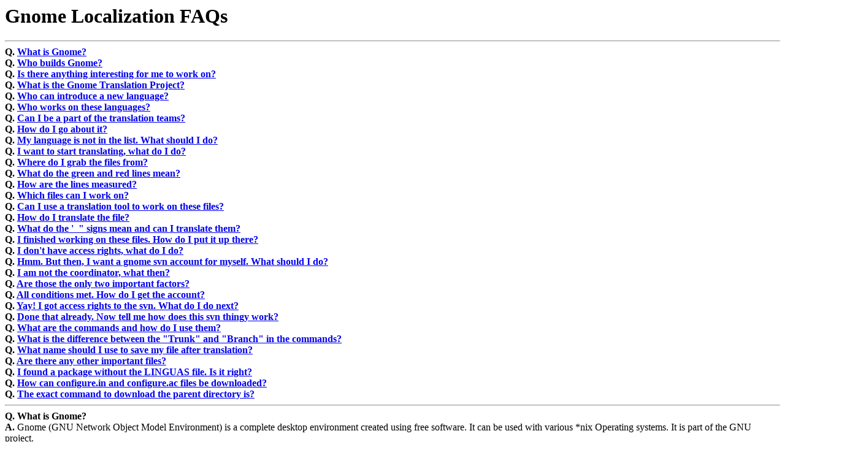

--- FILE ---
content_type: text/html
request_url: http://runa.randomink.org/DocumentBox/gnomeFAQ.html
body_size: 4471
content:
<html>
<meta charset=utf-8/>
<h1>Gnome Localization FAQs</h1>
<hr>

<b>Q. <a href="#Q1">What is Gnome?</a></b><br>
<b>Q. <a href="#Q2">Who builds Gnome?</a></b><br>
<b>Q. <a href="#Q3">Is there anything interesting for me to work on?</a></b><br>
<b>Q. <a href="#Q4">What is the Gnome Translation Project?</a></b><br>
<b>Q. <a href="#Q5">Who can introduce a new language?</a></b><br>
<b>Q. <a href="#Q6">Who works on these languages?</a></b><br>
<b>Q. <a href="#Q7">Can I be a part of the translation teams?</a></b><br>
<b>Q. <a href="#Q8">How do I go about it?</a></b><br>
<b>Q. <a href="#Q9">My language is not in the list. What should I do?</a></b><br>
<b>Q. <a href="#Q10">I want to start translating, what do I do?</a></b><br>
<b>Q. <a href="#Q11">Where do I grab the files from?</a></b><br>
<b>Q. <a href="#Q12">What do the green and red lines mean?</a></b><br>
<b>Q. <a href="#Q13">How are the lines measured?</a></b><br>
<b>Q. <a href="#Q14">Which files can I work on?</a></b><br>
<b>Q. <a href="#Q15">Can I use a translation tool to work on these files?</a></b><br>
<b>Q. <a href="#Q16">How do I translate the file?</a></b><br>
<b>Q. <a href="#Q17">What do the '_" signs mean and can I translate them?</a></b><br>
<b>Q. <a href="#Q18">I finished working on these files. How do I put it up there?</a></b><br>
<b>Q. <a href="#Q19">I don't have access rights, what do I do?</a></b><br>
<b>Q. <a href="#Q20">Hmm. But then, I want a gnome svn account for myself. What should I do?</a></b><br>
<b>Q. <a href="#Q21">I am not the coordinator, what then?</a></b><br>
<b>Q. <a href="#Q22">Are those the only two important factors?</a></b><br>
<b>Q. <a href="#Q23">All conditions met. How do I get the account?</a></b><br>
<b>Q. <a href="#Q24">Yay! I got access rights to the svn. What do I do next?</a></b><br>
<b>Q. <a href="#Q25">Done that already. Now tell me how does this svn thingy work?</a></b><br>
<b>Q. <a href="#Q26">What are the commands and how do I use them?</a></b><br>
<b>Q. <a href="#Q27">What is the difference between the "Trunk" and "Branch" in the commands?</a></b><br>
<b>Q. <a href="#Q28">What name should I use to save my file after translation?</a></b><br>
<b>Q. <a href="#Q29">Are there any other important files?</a></b><br>
<b>Q. <a href="#Q30">I found a package without the LINGUAS file. Is it right?</a></b><br>
<b>Q. <a href="#Q31">How can configure.in and configure.ac files be downloaded?</a></b><br>
<b>Q. <a href="#Q32">The exact command to download the parent directory is?</a></b><br>
<hr>
<b>Q. <a name="Q1">What is Gnome?</a></b><br>

<b>A.</b> Gnome (GNU Network Object Model Environment) is a complete desktop environment created using free software. It can be used with various *nix Operating systems. It is part of the GNU project.<br>

<a href="http://en.wikipedia.org/wiki/GNOME">http://en.wikipedia.org/wiki/GNOME</a><br><br>

<b>Q. <a name="Q2">Who builds Gnome?</a></b><br>

<b>A.</b> Gnome is an international effort and volunteers from all across the globe chip in with contributions. The administrative tasks are managed by the Gnome Foundation with a Board elected by the members (essentially the volunteers with significant contributions) of the Gnome Foundation .<br><br>

<b>Q. <a name="Q3">Is there anything interesting for me to work on?</a></b><br>

<b>A.</b> The Gnome Translation Project <a href="http://developer.gnome.org/projects/gtp/">GTP Home PAge</a> <br><br>

<b>Q. <a name="Q4">What is the Gnome Translation Project?</a></b><br>

<b>A.</b> The Gnome Translation Project coordinates the translation of the Gnome application interfaces and documentation. Currently the number of languages being translated is 133. <a href="http://l10n.gnome.org/languages/">Language List.</a>  But the number keeps changing with new languages being introduced often. A language is deemed partially supported when 50% completed and fully supported when 80% completed.<br><br>

<b>Q. <a name="Q5">Who can introduce a new language?</a></b><br>

<b>A.</b> Anyone who can read and write the language. That is necessary for this work. :-)<br><br>

<b>
Q. <a name="Q6">Who works on these languages?</a></b><br>

<b>A.</b> A team of translators lead by a coordinator for each language. Some teams are very big and some are very small. <br><br>

<b>
Q. <a name="Q7">Can I be a part of the translation teams?</a></b><br>

<b>A.</b> Yes, of course. It's free for anyone to join. As a first step, subscribe to the <b>gnome-i18n@gnome.org</b> mailing list to see how things are working.<br><br>

<b>
Q. <a name="Q8">How do I go about it?</a></b><br>

<b>A.</b> Check whether your language is listed here: <a href="http://l10n.gnome.org/languages/">http://l10n.gnome.org/languages/</a> . If yes, then check the respective language's page and write to the coordinator or the team's mailing-list offering your help. If you do not get any response lets say for about 7 days then, write to the <b>gnome-i18n@gnome.org</b> mailing list seeking assistance to connect you to your language team. If you still do not get any response, write directly to the  <a href="http://live.gnome.org/TranslationProject/SpokesPersons">Translation Project Spoke Persons</a> for help.<br><br>

<b>Q. <a name="Q9">My language is not in the list. What should I do?</a></b><br>

<b>A.</b> Send in a mail to <b>gnome-i18n@gnome.org</b> asking if anyone has started work on this language. Someone might have and has not yet been listed on the languages page. If it turns out that no one has, then offer to start a new team for that particular language. Since you would be proposing the language, you will be the coordinator. Read more here: <a href="http://live.gnome.org/TranslationProject/StartingATeam">http://live.gnome.org/TranslationProject/StartingATeam</a> and don't hesitate to ask questions.<br><br>

<b>Q. <a name="Q10">I want to start translating, what do I do?</a></b><br>

<b>A.</b> Grab the User Interface module or documentation files you would like to work on.<br><br>

<b>
Q. <a name="Q11">Where do I grab the files from?</a></b><br>

<b>A.</b> You can get the files from your languages team page from l10n.gnome.org. Click on your language name in <a href="http://l10n.gnome.org/languages/">http://l10n.gnome.org/languages/</a> to go to your language page. For French, go to <a href="http://l10n.gnome.org/languages/fr">http://l10n.gnome.org/languages/fr</a> . <br><br>

<IMG WIDTH=600 HEIGHT=400 SRC="http://runa.randomink.org/DocumentBox/images/gnomefaq/gnome1.png">

<br>
<br>
From this page click on the link for the Gnome version that you would like to work on. It will take you to a page with the listing of the Documentation and User Interface modules.  <br>
<br>
<IMG WIDTH=600 HEIGHT=400 SRC="http://runa.randomink.org/DocumentBox/images/gnomefaq/gnome2.png">
<br><br>


To grab the file, click on the small green arrow sign to the left of the module name and save it to your local disk.<br>
<br>
<IMG SRC="http://runa.randomink.org/DocumentBox/images/gnomefaq/gnome3.png">
<br><br>

<b>
Q. <a name="Q12">What do the green and red lines mean?</a></b><br>

<b>A.</b> The green line means that the file has been translated or is being translated. The red indicates the untranslated portion. Some files may have a purple section indicating fuzzy entries i.e. translated portions that need to be modified. <br><br>

<b>Q. <a name="Q13">How are the lines measured?</a></b><br>

<b>A.</b> The lines are measured according to string numbers.<br><br>

<b>
Q. <a name="Q14">Which files can I work on?</a></b><br>

<b>A.</b> If there are any files which are completely red i.e. they have not been worked upon at all, you can work on them. If there are none of that kind, you could work on a partially translated file. But for the latter, its always good to clarify with the coordinator or the original translator if they would like you to work on that file. Often language teams follow certain rules so as to avoid confusion and provide quality output. If you are joining a very active team, it is prudent to learn from the coordinators or other members what the rules are so as not to disrupt the process.<br><br>

<b>Q. <a name="Q15">Can I use a translation tool to work on these files?</a></b><br>

<b>A.</b> Absolutely, its a .po file and you can use gtranslator, kBabel etc. But do make sure that the header section is properly filled up (team's maliling list etc.)<br><br>

<b>Q. <a name="Q16">How do I translate the file?</a></b><br>
<b>A.</b> The files will contain message catalog entries with the format:<br>
<br>
<i><b>msgid "Hello world" </i></b><br>
<i><b>msgstr "" </i></b><br>
<br>
The strings within the "" signs in msgid would need to be translated. <br><br>
E.g.<br>
<b><i>msgid "Hello world"</i></b> <br>
<b><i>msgstr "নমস্কার পৃথিবী" </i></b><br>
<br>
Each msgid-msgstr pair would be considered a string. <br> 

<br><br>
<b>Q. <a name="Q17">What do the '_" signs mean and can I translate them?</a></b><br>
<b>A.</b> The underscore i.e. "_" sign indicates Shortcut-keys for a menu entry.<br><br>
E.g.<br>
<i><b>msgid "_File" </i></b><br>
<i><b>msgstr ""</i></b><br>
<br>
It is advisable for languages using non-latin script e.g Chinese, Japanese, Hindi, Bengali, Tamil etc. to retain the shortcut keys in English. <br>

Hence the above string would be translated in Bengali as: <br>
<br>
<i><b>msgid "_File" </i></b><br>
<i><b>msgstr "ফাইল (_F)"</i></b><br>
<br><br>

<b>Q. <a name="Q18">I finished working on these files. How do I put it up there?</a></b><br>

<b>A.</b> The data on the page from which the file was downloaded was generated from the files in the Gnome svn repository. To put the translated file back in, one has to have access rights on the gnome svn.<br><br>

<b>Q. <a name="Q19">I don't have access rights, what do I do?</a></b><br>

<b>A.</b> Send in the file to your team coordinator, requesting her/him to submit it for you. If there are any review processes, then after undergoing the review the file ought to be submitted.<br><br>

<b>
Q. <a name="Q20">Hmm. But then, I want a gnome svn account for myself. What should I do?</a></b><br>

<b>A.</b> If you are the coordinator then you would automatically get an account with the required access rights to the gnome svn. <br><br>

<b>Q. <a name="Q21">I am not the coordinator, what then?</a></b><br>

<b>A.</b> I am afraid, then its a little difficult. There are two pre-requisites:<br><br>
1. Significant past and present contributions<br>
2. Approval from the Coordinator<br><br>

For #1, one can apply for an account after a considerable amount of contribution. <b>But, only if the coordinator approves</b>. For gnome, the coordinator's decision of (dis)approval is <b>final</b>.<br><br>

<b>Q. <a name="Q22">Are those the only two important factors?</a></b><br>

<b>A.</b> Not really. The language team may also have some guidelines or rules regarding access rights (e.g. maximum of two people will hold accounts at any point of time etc.). In such a case, these rules need to be honoured. More details here: <a href="http://live.gnome.org/TranslationProject/RequestingAnAccount">http://live.gnome.org/TranslationProject/RequestingAnAccount</a>. <br><br>

<b>
Q. <a name="Q23">All conditions met. How do I get the account?</a></b><br>

<b>A.</b> The details are here: <a href="http://live.gnome.org/NewAccounts">http://live.gnome.org/NewAccounts</a> .Follow them carefully.<br><br>

<b>Q. <a name="Q24">Yay! I got access rights to the svn. What do I do next?</a></b><br>

<b>A.</b> Thank the Gnome sysadmin team! They rock! <br><br>

<b>
Q. <a name="Q25">Done that already. Now tell me how does this svn thingy work?</a></b><br>

<b>A.</b> First up. Install the svn package on your machine. Next you need to learn how to use svn commands to do the following:<br><br>
1. Check out the modules from the main svn repository (Congratulations, you graduated from the "downloading .po files from the status page" stage)<br>
2. Updating the modified files to sync the local and repository versions<br>
3. Finally submitting the modified files into the repository<br>
<br>
<b>
Q. <a name="Q26">What are the commands and how do I use them?</a></b><br>

<b>A.</b> All the commands are right here: <br>
<img src="http://runa.randomink.org/DocumentBox/images/gnomefaq/gnome7.png">
<br>
<img src="http://runa.randomink.org/DocumentBox/images/gnomefaq/gnome8.png">
<br>
<b>
Q. <a name="Q27">What is the difference between the "Trunk" and "Branch" in the commands?</a></b><br>

<b>A.</b> Trunk is the main development tree in the svn. Branches are created before major releases to continue the feature developments proposed for the release.<br><br>

<b>Q. <a name="Q28">What name should I use to save my file after translation?</a></b><br>

<b>A.</b> The format to be used in <lang-code>.po e.g. fr.po, pt_BR.po etc.<br><br>
<b>Q. <a name="Q29">Are there any other important files?</a></b><br>

<b>A.</b> Yes, the LINGUAS file and the Changelog file. The first one is used when a new translation is being added. The language code needs to be added to the list so that the application recognises its existence. The Changelog file is used to record the modifications done within the directory. The format needs to be maintained.<br><br>

<br>
<img src="http://runa.randomink.org/DocumentBox/images/gnomefaq/gnome5.png">
<br>
<br>
<b>
Q. <a name="Q30">I found a package without the LINGUAS file. Is it right?</a></b><br>

<b>A.</b> Well, its not wrong. Earlier when the LINGUAS file did not exist, the language code needed to be added to one of the following two files:<br><br>
1. configure.ac<br>
2. configure.in<br>
<br>
One of these files were present in the parent folder of the folder containing the .po files. Within these files there is a variable called ALL_LINGUAS. The language code was required to be added to the list of values for this variable.<br>
<br>
<img src="http://runa.randomink.org/DocumentBox/images/gnomefaq/gnome4.png">
<br>

Thats how it looks.<br>
<br>
<b>Q. <a name="Q31">How can configure.in and configure.ac files be downloaded?</a></b><br>

<b>A.</b> Use the svn commands to grab the entire module directory instead of only the po directory. The file would be in the parent folder. Make sure to write entries in the Changelog file in that directory when you make any changes.<br><br>

<b>Q. <a name="Q32">The exact command to download the parent directory is?</a></b><br>

<b>A.</b> #1 for trunk and #2 for branch<br><br>

<br>
<img src="http://runa.randomink.org/DocumentBox/images/gnomefaq/gnome6.png">
<br>


<br>
<hr>
</html>